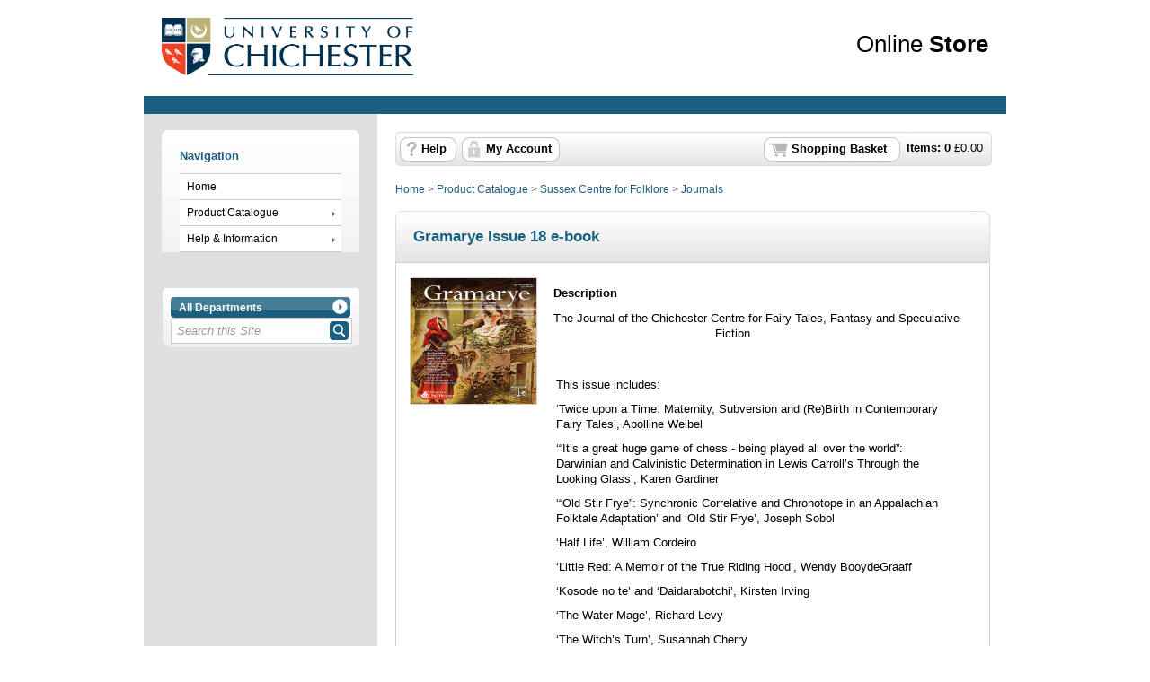

--- FILE ---
content_type: text/html; Charset=utf-8
request_url: https://store.chi.ac.uk/product-catalogue/sussex-centre-for-folklore/journals/gramarye-issue-18-e-book
body_size: 7154
content:
<!doctype html><html><head><meta charset="utf-8" /><title>Gramarye Issue 18 e-book | University of Chichester - Online Store</title><meta name="Title" content="Gramarye Issue 18 e-book | University of Chichester - Online Store" /><meta name="description" content="The Journal of the Chichester Centre for Fairy Tales, Fantasy and Speculative&amp;#160; &amp;#160; &amp;#160; &amp;#160; &amp;#160; &amp;#160; &amp;#160; &amp;#160; &amp;#160; &amp;#160; &amp;#160; &amp;" /><link rel="canonical" href="https://store.chi.ac.uk/product-catalogue/sussex-centre-for-folklore/journals/gramarye-issue-18-e-book" /><meta name="Robots" content="INDEX,FOLLOW" /><meta http-equiv="Content-Type" content="text/html;charset=UTF-8" /><meta http-equiv="X-UA-Compatible" content="IE=Edge" /><meta name="Language" content="English" /><meta name="Author" content="WPM Education - www.wpmeducation.com" /><meta name="Copyright" content="University of Chichester - Online Store" /><link rel="icon" href="//cdn.wpmeducation.com/43454e/images/favicon.ico?F2B8-6A1C-9E4D-3F7A-5B9" type="image/x-icon" /><script type="text/javascript" nonce="3723d9916ac" src="//cdn.wpmeducation.com/43454e/js/core.js?F2B8-6A1C-9E4D-3F7A-5B9" integrity="sha384-M8+g/vlafkVLnPQX44ZyNLa3ODm+NRmLkMqoo1iegQObqLf/sjKYztS4WHDgeF5h" crossorigin="anonymous"></script><script type="text/javascript" nonce="3723d9916ac">window.wpmCompanyId=1</script><script type="text/javascript" nonce="3723d9916ac" src="//cdn.wpmeducation.com/43454e/js/jquery-3.7.1.min.js?F2B8-6A1C-9E4D-3F7A-5B9" integrity="sha384-Ej1xjQ2NfaCtlCyLR6KtreET7SveV6t+uCkaU7OaBL4ZQXPlyKoeligT/yWId+ja" crossorigin="anonymous"></script><script type="text/javascript" nonce="3723d9916ac" src="//cdn.wpmeducation.com/43454e/js/jquery-migrate-1.4.1.min.js?F2B8-6A1C-9E4D-3F7A-5B9" integrity="sha384-cGH4wAhtohyZDfheiUbIUxWQAN9v4H7Cl9OTg79i53TUrsVveGpCeB9szBPlytHa" crossorigin="anonymous"></script><script type="text/javascript" nonce="3723d9916ac" src="//cdn.wpmeducation.com/43454e/js/jquery-ui.min.js?F2B8-6A1C-9E4D-3F7A-5B9" integrity="sha384-oVpH0DXO9nadZxTmPSQo3YwWqfN/Up9aRDHCxLrw8A2LjkFNcM/XILw4KGMaL95z" crossorigin="anonymous"></script><script type="text/javascript" nonce="3723d9916ac" src="//cdn.wpmeducation.com/53544f/includes/js/store_script_min.js?F2B8-6A1C-9E4D-3F7A-5B9" integrity="sha384-RA/5pY89g1on0aaVYKhy0M3Lra05A44qlb3JJtXBgeWMjWlAHCc50zBP1hMtCcuS" crossorigin="anonymous"></script><script type="text/javascript" nonce="3723d9916ac" src="//cdn.wpmeducation.com/43454e/js/purify.min.js?F2B8-6A1C-9E4D-3F7A-5B9" integrity="sha384-jq/V0fCd+umAL4C4ip4NuVR+PTu/lGRbwKxP+EDtXQ2Ume/iAekQwYclMDf9WdM6" crossorigin="anonymous"></script><link rel="stylesheet" href="//cdn.wpmeducation.com/43454e/css/jquery-ui.min.css?F2B8-6A1C-9E4D-3F7A-5B9" /><link rel="stylesheet" href="//cdn.wpmeducation.com/53544f/includes/css/screen.css?F2B8-6A1C-9E4D-3F7A-5B9" /><script nonce="3723d9916ac" src="https://js.hcaptcha.com/1/api.js" async="async" defer="defer"></script><link rel="stylesheet" media="print" href="//cdn.wpmeducation.com/53544f/includes/css/print.css" /><link rel="stylesheet" media="screen" href="//cdn.wpmeducation.com/53544f/includes/css/styles_v1.css" /><link rel="stylesheet" href="//cdn.wpmeducation.com/53544f/6ce6db8eed/CSS_1.css?m=260120161557" /></head><body><div id="wrapper"><div id="header"> <div id="header-inner"> <div id="logo" title="Logo"> <a href="#"><img src="//cdn.wpmeducation.com/53544f/6ce6db8eed/D679-B83A-4BC2-B23A-F7C8.png" alt="University Logo" /> </a> </div> <div id="header_title"> <h1><span style="font-weight:normal">Online</span> Store</h1> </div> <div class="clear"></div> </div> <div id="banner"> </div> </div><div id="content"><div id="err_message_div" style="display:block"></div><table cellpadding="0" cellspacing="0" width="100%"><tr style="vertical-align:top"><td class="subnav"><div id="sidebar"><div class="menu"><h2>Navigation</h2><ul><li><a href="https://store.chi.ac.uk">Home</a></li><li><a class="drop" href="https://store.chi.ac.uk/product-catalogue">Product Catalogue</a><ul><li class="sub"><a class="drop" href="https://store.chi.ac.uk/product-catalogue/academic-registry">Academic Registry</a><ul><li><a href="https://store.chi.ac.uk/product-catalogue/academic-registry/duplicate-certificate">Duplicate Certificate</a></li><li><a href="https://store.chi.ac.uk/product-catalogue/academic-registry/full-academic-transcript">Full Academic transcript</a></li></ul></li><li class="sub"><a class="drop" href="https://store.chi.ac.uk/product-catalogue/admissions">Admissions</a><ul><li><a href="https://store.chi.ac.uk/product-catalogue/admissions/dbs-payments">DBS Payments</a></li></ul></li><li class="sub"><a class="drop" href="https://store.chi.ac.uk/product-catalogue/business-school">Business School</a><ul><li><a href="https://store.chi.ac.uk/product-catalogue/business-school/deposits">Deposits</a></li><li><a href="https://store.chi.ac.uk/product-catalogue/business-school/courses">Courses</a></li></ul></li><li class="sub"><a class="drop" href="https://store.chi.ac.uk/product-catalogue/creative-digital-technologies-engineering-design">Creative Digital Technologies &amp; Engineering &amp; Design</a><ul><li><a href="https://store.chi.ac.uk/product-catalogue/creative-digital-technologies-engineering-design/locker-keys">Locker Keys</a></li><li><a href="https://store.chi.ac.uk/product-catalogue/creative-digital-technologies-engineering-design/post-grad-room-key">Post Grad Room Key</a></li><li><a href="https://store.chi.ac.uk/product-catalogue/creative-digital-technologies-engineering-design/fine-art-shop-vouchers">Fine Art Shop - Vouchers</a></li></ul></li><li class="sub"><a class="drop" href="https://store.chi.ac.uk/product-catalogue/dance">Dance</a><ul><li><a href="https://store.chi.ac.uk/product-catalogue/dance/back-to-it-open-dance-class">'Back To It' Open Dance Class </a></li></ul></li><li class="sub"><a class="drop" href="https://store.chi.ac.uk/product-catalogue/english-and-creative-writing">English and Creative Writing</a><ul><li><a href="https://store.chi.ac.uk/product-catalogue/english-and-creative-writing/gifts">Gifts</a></li><li><a href="https://store.chi.ac.uk/product-catalogue/english-and-creative-writing/books">Books</a></li><li><a href="https://store.chi.ac.uk/product-catalogue/english-and-creative-writing/event-2026">Event 2026</a></li></ul></li><li class="sub"><a class="drop" href="https://store.chi.ac.uk/product-catalogue/graduation">Graduation</a><ul><li><a href="https://store.chi.ac.uk/product-catalogue/graduation/graduation-gifts">Graduation Gifts</a></li></ul></li><li class="sub"><a class="drop" href="https://store.chi.ac.uk/product-catalogue/humanities">Humanities</a><ul><li><a href="https://store.chi.ac.uk/product-catalogue/humanities/history-politics">History &amp; Politics</a></li><li><a href="https://store.chi.ac.uk/product-catalogue/humanities/law">Law</a></li></ul></li><li class="sub"><a class="drop" href="https://store.chi.ac.uk/product-catalogue/institute-of-education-health-social-sciences">Institute of Education, Health &amp; Social Sciences</a><ul><li><a href="https://store.chi.ac.uk/product-catalogue/institute-of-education-health-social-sciences/events">Events</a></li></ul></li><li class="sub"><a class="drop" href="https://store.chi.ac.uk/product-catalogue/institute-of-sport">Institute of Sport</a><ul><li><a href="https://store.chi.ac.uk/product-catalogue/institute-of-sport/events">Events</a></li></ul></li><li class="sub"><a class="drop" href="https://store.chi.ac.uk/product-catalogue/international">International</a><ul><li><a href="https://store.chi.ac.uk/product-catalogue/international/us-federal-aid">US Federal Aid</a></li><li><a href="https://store.chi.ac.uk/product-catalogue/international/applied-language-studies">Applied Language Studies</a></li></ul></li><li class="sub"><a class="drop" href="https://store.chi.ac.uk/product-catalogue/mapdancedance">Mapdance/Dance</a><ul><li><a href="https://store.chi.ac.uk/product-catalogue/mapdancedance/events">Events</a></li></ul></li><li class="sub"><a class="drop" href="https://store.chi.ac.uk/product-catalogue/otter-gallery">Otter Gallery</a><ul><li><a href="https://store.chi.ac.uk/product-catalogue/otter-gallery/publications">Publications</a></li></ul></li><li class="sub"><a class="drop" href="https://store.chi.ac.uk/product-catalogue/otter-memorial-books">Otter Memorial Books</a><ul><li><a href="https://store.chi.ac.uk/product-catalogue/otter-memorial-books/otter-memorial-books">Otter Memorial Books</a></li></ul></li><li class="sub"><a class="drop" href="https://store.chi.ac.uk/product-catalogue/physical-education">Physical Education</a><ul><li><a href="https://store.chi.ac.uk/product-catalogue/physical-education/study-aids">Study Aids</a></li></ul></li><li class="sub"><a class="drop" href="https://store.chi.ac.uk/product-catalogue/psychology-and-counselling">Psychology and Counselling</a><ul><li><a href="https://store.chi.ac.uk/product-catalogue/psychology-and-counselling/events-2026">Events 2026</a></li></ul></li><li class="sub"><a class="drop" href="https://store.chi.ac.uk/product-catalogue/research-employer-engagement-office">Research &amp; Employer Engagement Office</a><ul><li><a href="https://store.chi.ac.uk/product-catalogue/research-employer-engagement-office/consultations">Consultations</a></li><li><a href="https://store.chi.ac.uk/product-catalogue/research-employer-engagement-office/deposits">Deposits</a></li></ul></li><li class="sub"><a class="drop" href="https://store.chi.ac.uk/product-catalogue/sport-performance-and-rehabilitation-unit-spru">Sport Performance and Rehabilitation Unit (SPRU)</a><ul><li><a href="https://store.chi.ac.uk/product-catalogue/sport-performance-and-rehabilitation-unit-spru/support-services">Support Services</a></li><li><a href="https://store.chi.ac.uk/product-catalogue/sport-performance-and-rehabilitation-unit-spru/supervision-fees">Supervision Fees</a></li><li><a href="https://store.chi.ac.uk/product-catalogue/sport-performance-and-rehabilitation-unit-spru/courses">Courses</a></li></ul></li><li class="sub"><a class="drop" href="https://store.chi.ac.uk/product-catalogue/student-support-and-wellbeing">Student Support and Wellbeing</a><ul><li><a href="https://store.chi.ac.uk/product-catalogue/student-support-and-wellbeing/support-fund">Support Fund</a></li><li><a href="https://store.chi.ac.uk/product-catalogue/student-support-and-wellbeing/care-leaver-bursary">Care Leaver Bursary</a></li></ul></li><li class="sub"><a class="drop" href="https://store.chi.ac.uk/product-catalogue/studentpad">Studentpad</a><ul><li><a href="https://store.chi.ac.uk/product-catalogue/studentpad/studentpad">Studentpad</a></li></ul></li><li class="sub"><a class="drop" href="https://store.chi.ac.uk/product-catalogue/sussex-centre-for-folklore">Sussex Centre for Folklore</a><ul><li><a href="https://store.chi.ac.uk/product-catalogue/sussex-centre-for-folklore/journals">Journals</a></li></ul></li><li class="sub"><a class="drop" href="https://store.chi.ac.uk/product-catalogue/the-human-factor">The Human Factor</a><ul><li><a href="https://store.chi.ac.uk/product-catalogue/the-human-factor/courses">Courses</a></li></ul></li><li class="sub"><a class="drop" href="https://store.chi.ac.uk/product-catalogue/theatre">Theatre</a><ul><li><a href="https://store.chi.ac.uk/product-catalogue/theatre/performance-cards">Performance Cards</a></li><li><a href="https://store.chi.ac.uk/product-catalogue/theatre/courses">Courses</a></li><li><a href="https://store.chi.ac.uk/product-catalogue/theatre/merchandise">Merchandise</a></li></ul></li><li class="sub"><a class="drop" href="https://store.chi.ac.uk/product-catalogue/university-of-chichester-conservatoire">University of Chichester Conservatoire</a><ul><li><a href="https://store.chi.ac.uk/product-catalogue/university-of-chichester-conservatoire/one-to-one-additional-lessons">ONE to ONE  Additional Lessons</a></li></ul></li></ul></li><li><a class="drop" href="https://store.chi.ac.uk/help">Help &amp; Information</a><ul><li><a href="https://store.chi.ac.uk/help/contact-details">Contact Details</a></li><li><a href="https://store.chi.ac.uk/help/faqs">FAQs</a></li><li><a href="https://store.chi.ac.uk/help/privacy">Privacy</a></li><li><a href="https://store.chi.ac.uk/help/terms-and-conditions">Terms and Conditions</a></li><li><a href="https://store.chi.ac.uk/help/user-guide">User Guide</a></li></ul></li></ul></div></div><div id="search_container"><form action="//store.chi.ac.uk/search" method="post" id="site-search"><div class="buttonwrapper"><a id="search-department" class="button_1" href="#"><span id="search-department-name">All Departments</span></a></div><div id="search"><a id="storesearch" href="#" title="Search"><img alt="Search Facility" class="btn_search" src="//cdn.wpmeducation.com/53544f/images/buttons/btn_search.png" /></a><label for="search-phrase" class="caption">Site Search facility</label><input type="text" class="search" autocomplete="off" id="search-phrase" name="search-phrase" value="Search this Site" aria-labelledby="storesearch" /><select id="search-department-id" name="search-department-id" size="20"><option value="">All Departments</option><option value="80">Academic Registry</option><option value="33">Admissions</option><option value="48">Business School</option><option value="84">Creative Digital Technologies &amp; Engineering &amp; Design</option><option value="22">Dance</option><option value="21">English and Creative Writing</option><option value="87">Finance</option><option value="34">Graduation</option><option value="96">Humanities</option><option value="31">Institute of Education, Health &amp; Social Sciences</option><option value="77">Institute of Sport</option><option value="29">International</option><option value="54">Mapdance/Dance</option><option value="88">Nursing</option><option value="18">Otter Gallery</option><option value="50">Otter Memorial Books</option><option value="24">Physical Education</option><option value="76">Psychology and Counselling</option><option value="83">Research &amp; Employer Engagement Office</option><option value="51">Sport Performance and Rehabilitation Unit (SPRU)</option><option value="46">Student Support and Wellbeing</option><option value="69">Studentpad</option><option value="39">Sussex Centre for Folklore</option><option value="97">The Human Factor</option><option value="41">Theatre</option><option value="20">University of Chichester Conservatoire</option></select><input type="hidden" name="search-token" value="IDO5UJJKCUUP0MOMEDYA3UUHDBQG3ICN2VVQWEIJKVY5BWAZWQP2GN" /></div></form></div><div id="search-result-container"></div><script type="text/javascript" nonce="3723d9916ac">wpm.init.search();</script></td><td id="content-inner-wrapper" width="100%"><div class="content" id="content-inner"><div id="session-container"><div id="logged-in-container" class="top_nav_message">Hi, you are logged in as <span class="client_text_colour"><strong id="you-are-logged-in-as"></strong></span>, if you are not <span id="if-you-are-not"></span>, please <a href="https://store.chi.ac.uk/myaccount/logout">click here</a></div><div id="logged-in-container-guest" class="top_nav_message">You are shopping as <span class="client_text_colour"><strong id="you-are-shopping-as"></strong></span>, if this is not your email, please <a href="https://store.chi.ac.uk/myaccount/logout">click here</a></div><div id="basket"><ul><li id="basket-item-total" class="item"><strong>Items: <span id="basket-item-count">0</span></strong> &#xa3;<span id="basket-total-amount">0.00</span></li><li class="s_basket"><a href="https://store.chi.ac.uk/basket" class="basket">Shopping Basket</a></li><li class="right">&#160;</li><li class="basket_help"><a href="https://store.chi.ac.uk/help">Help</a></li><li class="basket_account"><a href="https://store.chi.ac.uk/myaccount">My Account</a></li></ul></div><div class="clear"></div></div><div id="breadcrumb"><a href="/">Home</a>&#160;&gt;&#160;<a href="https://store.chi.ac.uk/product-catalogue">Product Catalogue</a>&#160;&gt;&#160;<a href="https://store.chi.ac.uk/product-catalogue/sussex-centre-for-folklore">Sussex Centre for Folklore</a>&#160;&gt;&#160;<a href="https://store.chi.ac.uk/product-catalogue/sussex-centre-for-folklore/journals">Journals</a></div><div class="rounded"><div class="cat_header"><div class="header_inner cat_header_wide"><h2>Gramarye Issue 18 e-book</h2><div class="clear"></div></div><div class="clear"></div></div><div class="clear"></div><div class="rounded_inner_product"><div class="prod_l"><img src="//cdn.wpmeducation.com/53544f/6ce6db8eed/93BE-41DD-4B2E-82BA-449C.jpg" alt="Gramarye Issue 18 e-book" style="height:140px;width:140px;" /></div><div class="prod_r"><div class="desc"><h4 class="clear">Description</h4><div><p>The Journal of the Chichester Centre for Fairy Tales, Fantasy and Speculative&#160; &#160; &#160; &#160; &#160; &#160; &#160; &#160; &#160; &#160; &#160; &#160; &#160; &#160; &#160; &#160; &#160; &#160; &#160; &#160; &#160; &#160; &#160; &#160; &#160;Fiction</p> <p>&#160;</p> <table> <tbody> <tr> <td width="425"> <p>This issue includes:</p> <p>&#8216;Twice upon a Time: Maternity, Subversion and (Re)Birth in Contemporary Fairy Tales&#8217;, Apolline Weibel</p> <p>&#8216;&#8220;It&#8217;s a great huge game of chess - being played all over the world&#8221;: Darwinian and Calvinistic Determination in Lewis Carroll&#8217;s Through the Looking Glass&#8217;, Karen Gardiner</p> <p>&#8216;&#8220;Old Stir Frye&#8221;: Synchronic Correlative and Chronotope in an Appalachian Folktale Adaptation&#8217; and &#8216;Old Stir Frye&#8217;, Joseph Sobol</p> <p>&#8216;Half Life&#8217;, William Cordeiro</p> <p>&#8216;Little Red: A Memoir of the True Riding Hood&#8217;, Wendy BooydeGraaff</p> <p>&#8216;Kosode no te&#8217; and &#8216;Daidarabotchi&#8217;, Kirsten Irving</p> <p>&#8216;The Water Mage&#8217;, Richard Levy</p> <p>&#8216;The Witch&#8217;s Turn&#8217;, Susannah Cherry</p> <p>&#8216;Werewolf Studies&#8217;, Willem de Bl&#233;court</p> <p>A review of <em>Re-Orienting the Fairy Tales: Contemporary Adaptations Across Cultures</em>, Joanna Gilar</p> <p>A review of <em>The Fairest of Them All: Snow White and 21 Tales of Mothers and Daughters</em>, Apolline Weibel</p> <p>A review of <em>George R. R. Martin and the Fantasy Form</em>, Paul Quinn</p> </td> </tr> </tbody> </table> <p>&#160;</p></div></div></div><div class="clear"></div><div class="spacer"></div><hr class="client_text_colour" /><div class="spacer"></div><div class="prod_l" style="height:140px;width:140px"></div><div class="prod_r"><h4>Gramarye 18 E Book</h4><form method="post" id="container-d625b4c4aba6bd7a2ff676b5570f46c8" action="https://store.chi.ac.uk/basket"><p>&#xa3;5.00</p><div class="purchase_control"><div class="qty"><img alt="Decrease quantity" src="//cdn.wpmeducation.com/53544f/images/buttons/btn_minus.gif" data-action="decrease-quantity" data-target="quantity-d625b4c4aba6bd7a2ff676b5570f46c8" /><input id="quantity-d625b4c4aba6bd7a2ff676b5570f46c8" name="product-quantity" type="text" value="1" maxlength="3" /><img alt="Increase  quantity" src="//cdn.wpmeducation.com/53544f/images/buttons/btn_plus.gif" data-action="increase-quantity" data-target="quantity-d625b4c4aba6bd7a2ff676b5570f46c8" /></div><div><div class="buttonwrapper"><a class="button_1" data-purchase-value="Add to Basket" data-no-purchase-value="Out Of Stock" style="text-decoration:none;" data-action="basket-add-product" href="" data-product="d625b4c4aba6bd7a2ff676b5570f46c8"><span>Add to Basket</span></a></div></div></div><div class="clear"></div></form><div class="desc"><div class="clear"></div></div></div><div class="clear"></div><div class="spacer"></div><div class="cat_b"></div></div><div class="clear"></div></div><div class="spacer"></div><!--expires14/03/2034 00:00:00--><div class="rounded"><div class="cat_t"></div><div class="rounded_inner2"><h2>Recently Added</h2><ul class="prod_dept"><li><dl><dt><a href="https://store.chi.ac.uk/product-catalogue/sussex-centre-for-folklore/journals/gramarye-22-e-book"><img alt="Gramarye 22 e-book" src="//cdn.wpmeducation.com/53544f/6ce6db8eed/EF18-F399-48E1-BCAE-C6E8.jpg" style="height:140px;width:140px;" /></a><a class="prod_name" href="https://store.chi.ac.uk/product-catalogue/sussex-centre-for-folklore/journals/gramarye-22-e-book">Gramarye 22 e-book</a></dt><dd class="price">&#xa3;6.50</dd></dl></li><li><dl><dt><a href="https://store.chi.ac.uk/product-catalogue/sussex-centre-for-folklore/journals/gramarye-issue-3-e-book"><img alt="3" src="//cdn.wpmeducation.com/53544f/6ce6db8eed/1CE0-F92A-E1CC-E4B6-3308.jpg" style="height:140px;width:140px;" /></a><a class="prod_name" href="https://store.chi.ac.uk/product-catalogue/sussex-centre-for-folklore/journals/gramarye-issue-3-e-book">Gramarye Issue   3 e-book</a></dt><dd class="price">&#xa3;5.00</dd></dl></li><li><dl><dt><a href="https://store.chi.ac.uk/product-catalogue/sussex-centre-for-folklore/journals/gramarye-issue-1"><img alt="gramarye" src="//cdn.wpmeducation.com/53544f/6ce6db8eed/BD01-9A3A-82DC-85C6-2217.jpg" style="height:140px;width:140px;" /></a><a class="prod_name" href="https://store.chi.ac.uk/product-catalogue/sussex-centre-for-folklore/journals/gramarye-issue-1">Gramarye Issue  1</a></dt><dd class="price"></dd></dl></li><li><dl><dt><a href="https://store.chi.ac.uk/product-catalogue/sussex-centre-for-folklore/journals/gramarye-issue-2"><img alt="gramarye 2" src="//cdn.wpmeducation.com/53544f/6ce6db8eed/9B3A-8873-7005-730F-1924.jpg" style="height:140px;width:140px;" /></a><a class="prod_name" href="https://store.chi.ac.uk/product-catalogue/sussex-centre-for-folklore/journals/gramarye-issue-2">Gramarye Issue  2</a></dt><dd class="price"></dd></dl></li></ul><div class="clear"></div><div class="cat_b"></div></div></div><script type="text/javascript" nonce="3723d9916ac">window.wpm.products={"58fe2e069c450d7196e2caf4c9213c44":"Gramarye Issue 5 +Collect from the univeristy","3af9ea92e177b392814f190ea240d03e":"Gramarye Issue 5 +EU Postage","101cbfaae5d40e48e9cb83c239b1cd80":"Gramarye Issue 5 +Postage Worldwide","0bf26e4c50156bf2d8ec2990581eb28c":"Gramarye Issue 5 +UK postage","4907cd0854432a63ed63d51276de7bdb":"Gramarye Issue 4  Worldwide","c28b2b0ce5f583fba526d419f3ca780b":"Gramarye Issue 4 Collection from the University","2dfb39aac59e647b814fd34cb32a54bb":"Gramarye Issue 4 European","8ee7a43177a16df7aa076b2a112b8710":"Gramarye Issue 4 UK","7df5cf4e0925754cbe90a9949ab9aa68":"Gramarye Issue   3 e-book","7f1ba811137aca6e554edd1ce8dd251c":"Gramarye 2 + Collection from University","f47addec07e164335efb999d9740a842":"Gramarye 2 + Postage to European Address","0879750c776e5e165d96100e51523ad3":"Gramarye 2 + Postage to UK Address","5001a397dfd0a0b27799549ce5299002":"Gramarye 2 + Postage Worldwide","340708f3c14270049f66fe7c5404d983":"Gramarye + Postage to European Address","49462ba5a86d1377326233ce559015c1":"Gramarye + Postage to UK  Address","87a5d53abd5fdf1baf703a2d064839cd":"Gramarye + Postage Worldwide","13202a8df4859d364cc72bf99b4ded50":"Gramarye collect from University","5da9cbedff6f8ca63e59e22c63d73a22":"Gramarye 16 Collect from the University","8ebbc3c6d3653c9717947277cc67012f":"Gramarye 16 European Address","79a65da87492340175d7418c2e18300a":"Gramarye 16 UK  Address","aac6bfddb6967b3869c06565c33ad3d8":"Gramarye 16 Worldwide","e618777d13c04c897269377b403582d2":"Gramarye 17 Collection from University of Chichester","cf7eaf2268a90cc467c0093d544d5f41":"Gramarye 17 European Address","bac492e194ab2dc11093d6bfb8f1b60b":"Gramarye 17 UK Address","a716876796d6583f17865768b607278f":"Gramarye 17 Worldwide Address","d7e07b8f7c2677f67f3efcc9efc5fa1d":"Gramarye 16 pdf","03fcf7acd820ec803fd3ff84c6e93684":"Gramarye 11 ebook","8beaab61ffb174e00d8663e0dec0d277":"Gramarye Issue 12 e-book","2feb5184dfed24e40e86a3da4d942547":"Gramarye 13 e-book","acf5105996fef8c9efdd7d1817e08d27":"Gramarye Issue 6 ebook","1604a2b19619aebd581647c8fce66884":"Gramarye 7 e book","1b1655b214c116db446de543c89082fd":"Gramarye Issue 8 ebook","dd2e0681674a7e43f420969e4488eabd":"Gramarye 9 e-book","7b8758f7da816de2d8820dba2a88a45f":"Gramarye 15 e-book","d78790b06d55b4e1b56f879864e75e06":"Gramarye 17 e- book","d625b4c4aba6bd7a2ff676b5570f46c8":"Gramarye 18 E Book","04a2707d57f0c8d4079bab190aed351a":"Gramarye 17 pdf","704182a472472cdf12620ce77bb3089b":"Gramarye 14 e-book","d8d162b3ccf72a6a19f0b2492a6fa033":"Gramarye Issue 20 Collect","f311d637134405080c14fc59ab638e4e":"Gramarye Issue 20 EU Postage","092134807b5cb16558f681450d330803":"Gramarye Issue 20 Rest of the World Postage","03be3c1a879b84ab2f08cca516b11915":"Gramarye Issue 20 UK Postage","e3d3abd15f250180bb4f52aa442b4e02":"Gramarye Issue 21 Collect","67485fa0ba42e3f559efbea1929573d7":"Gramarye Issue 21 UK Postage","a3e0eb391be2851fe2f5ef92132f81c9":"Gramarye Issue 21 EU Postage","e27f97ecd68b0b7588282f283024067f":"Gramarye Issue 21 Rest of the World Postage","9d86e330b658658f58ebc5e4876160bf":"Gramarye Issue 19 E-book","64c58dfcbdfedaf5237e0f3b6332d333":"Gramarye 10 PDF or .mobi ebook","e68f61c8d99b0426206306e93d92ed17":"2 Year Subscripton to Gramarye - Collection from University","0e2c285b80491aa9ba41bfdde2ac1529":"2 Year Subcription ebook (kindle or pdf)","8cc186df96586d565a28f5e828ff5c14":"Gramarye 23 - Collect from University","24a1b2a2f907d60a23fe63f2859c2037":"Gramarye 23 - EU Postage","09bcab741bb87a4515083d61c835b682":"Gramarye 23 - UK Postage","04378ce28c8bbb22d0098f9a7157d399":"Gramarye 23 - Worldwide Postage","53590bcf3cf88c51c4b363508f96f1d6":"2 Year Subscription to Gramarye - UK","fcc33b401393b54234b7e32cb7e47850":"2 Year Subscription to Gramarye - Europe","ad7d4c299f413fd20d247566562f648e":"2 Year Subscription to Gramarye - Worldwide","5bab61cd402a0a9c27ff32c9d0e47994":"Gramarye 22 e-book","b6795e9c0bbcde4c9c803ff8955b4ec1":"Gramarye 24 -  EU Postage","b184c9aa660c70f664ea6862162c2aaa":"Gramarye 24 -  UK Postage*","21b94316977794d945b442b7d8c3303a":"Gramarye 24 -  Worldwide Postage*","6678bb847f39ddb9ab7b799f7428285d":"Gramarye 24 - collect from the  University","70d428d30a7c735e853e58442e40ff02":"Gramarye 25 - Collect from University","c81067fd5a35cbb99a5f9a8e22898eba":"Gramarye 25 - UK Postage","4fbd5f0866eb9cec3274b0f50911b052":"Gramarye 25 - Worldwide Postage","e7ee0d62db39f3bbcdd04d12c37c251d":"Gramarye 25 - EU Postage","7f0d80092877c58d379b1d11cc7b1500":"Gramarye 26 -  UK Postage","b35cbf9b6d219ffdb32c2805309db16b":"Gramarye 26 - Collect from University","6aa86807cb3668257927cc6f10411f0b":"Gramarye 26 - EU Postage","edfcdaff33f61dac32b2475fe665cea6":"Gramarye 26 - Worldwide Postage","694a96000333aaf5e8cd6149dbc75419":"Gramarye 27 Collect from University","6dc486b9b0cc3a04cab14a03d4be2fe4":"Pre-order Gramarye 27 - UK Postage","6cbb1bb93ffdba089b320bf2608da717":"Pre-order Gramarye 27 - EU Postage","4eb4b4532a0f998466db27b3a27d1518":"Pre-order Gramarye 27 - Worldwide Postage"};</script></div></td></tr></table></div><div id="footer"> <div id="footer-inner"> <div class="right"> </div> <div class="left"> University of Chichester, College Lane, Chichester, West Sussex PO19 6PE <br> Telephone +44 (0)1243 816000 </div> </div> <div class="clear"></div> </div></div><script type="text/javascript" nonce="3723d9916ac" src="//cdn.wpmeducation.com/53544f/includes/js/session.js?F2B8-6A1C-9E4D-3F7A-5B9" integrity="sha384-jtuiof1uJCvDWfr2iBkYP1Vjb2JwAl1iG4uBiRB3xerfDdeMtXgSon1MqxtmC58q" crossorigin="anonymous"></script><script type="text/javascript" nonce="3723d9916ac">window.wpm.store.init.browse()</script><div id="basket-response"><div class="modal_top">&#160;</div><div class="modal_middle"><div id="basket-response-header" class="modal_message"></div><div class="clear"></div><div class="modal_buttons"><span id="basket-response-message"></span><div class="clear"></div><div id="proceed-to-basket-wrap" class="buttonwrapper"><a id="proceed-to-basket" class="button_green" href="https://store.chi.ac.uk/basket"><span>Proceed to Basket</span></a></div></div><div class="clear"></div><div class="spacer"></div></div><div class="modal_bottom">&#160;</div></div><script defer src="https://static.cloudflareinsights.com/beacon.min.js/vcd15cbe7772f49c399c6a5babf22c1241717689176015" integrity="sha512-ZpsOmlRQV6y907TI0dKBHq9Md29nnaEIPlkf84rnaERnq6zvWvPUqr2ft8M1aS28oN72PdrCzSjY4U6VaAw1EQ==" nonce="3723d9916ac" data-cf-beacon='{"rayId":"9c18cce7e95b3f27","version":"2025.9.1","serverTiming":{"name":{"cfExtPri":true,"cfEdge":true,"cfOrigin":true,"cfL4":true,"cfSpeedBrain":true,"cfCacheStatus":true}},"token":"7bcd056c9e144d2bab2a08de59c25649","b":1}' crossorigin="anonymous"></script>
</body></html>

--- FILE ---
content_type: text/html; charset=utf-8; Charset=utf-8
request_url: https://store.chi.ac.uk/1/shopper/session.json
body_size: -261
content:
{"status":"success","data":{"expires":1769019964,"basket":{"totalAmount":0.00,"itemCount":0},"myAccount":{"loggedIn":false,"firstName":"","emailAddress":"","bGuest":false}}}

--- FILE ---
content_type: text/css
request_url: https://cdn.wpmeducation.com/53544f/6ce6db8eed/CSS_1.css?m=260120161557
body_size: 144
content:
body { font-family: Arial, Helvetica, sans-serif; font-size: 0.8em; background: url("//cdn.wpmeducation.com/53544f/6ce6db8eed/3AD5-271F-1FA1-13AB-1518") 0px 0px no-repeat fixed rgb(255, 255, 255); } h1 { color: rgb(0, 0, 0); } .content h2, .content h3, a, #sidebar h2, .prod_dept dt, .client_text_colour { color: rgb(27, 95, 126); } #wrapper { background-color: rgb(255, 255, 255); border-bottom: 10px solid rgb(255, 255, 255); border-left: 10px solid rgb(255, 255, 255); border-right: 10px solid rgb(255, 255, 255); } #banner { background-color: rgb(27, 95, 126); } #footer { color: rgb(255, 255, 255); } #footer { background-attachment: scroll; background-color: rgb(27, 95, 126); background-position: left bottom; background-repeat: repeat-x; } td.subnav { background-color: rgb(224, 224, 224); } a.button_1, img.btn_search, #sidebar li a:hover { background-color: rgb(27, 95, 126); } .sub a { background-color: rgb(239, 244, 248); } #header-inner img { width: 280px; } a.button_1, img.btn_search, #sidebar li a:hover { background-color: rgb(27, 95, 126); } a.button_1, img.btn_search, #sidebar li a:hover, * html .menu a:hover, .menu :hover > a, .menu :hover > a.drop:hover { background-color: rgb(27, 95, 126); }

--- FILE ---
content_type: application/javascript
request_url: https://cdn.wpmeducation.com/43454e/js/core.js?F2B8-6A1C-9E4D-3F7A-5B9
body_size: 10970
content:
/*
* http://spin.js.org/#v2.3.2
* WPME-1211: Reference to document amended to window.top.document to allow for framing
*/
!function (a, b) { "object" == typeof module && module.exports ? module.exports = b() : "function" == typeof define && define.amd ? define(b) : a.Spinner = b() }(this, function () { "use strict"; function a(a, b) { var c, d = window.top.document.createElement(a || "div"); for (c in b) d[c] = b[c]; return d } function b(a) { for (var b = 1, c = arguments.length; c > b; b++) a.appendChild(arguments[b]); return a } function c(a, b, c, d) { var e = ["opacity", b, ~~(100 * a), c, d].join("-"), f = .01 + c / d * 100, g = Math.max(1 - (1 - a) / b * (100 - f), a), h = j.substring(0, j.indexOf("Animation")).toLowerCase(), i = h && "-" + h + "-" || ""; return m[e] || (k.insertRule("@" + i + "keyframes " + e + "{0%{opacity:" + g + "}" + f + "%{opacity:" + a + "}" + (f + .01) + "%{opacity:1}" + (f + b) % 100 + "%{opacity:" + a + "}100%{opacity:" + g + "}}", k.cssRules.length), m[e] = 1), e } function d(a, b) { var c, d, e = a.style; if (b = b.charAt(0).toUpperCase() + b.slice(1), void 0 !== e[b]) return b; for (d = 0; d < l.length; d++) if (c = l[d] + b, void 0 !== e[c]) return c } function e(a, b) { for (var c in b) a.style[d(a, c) || c] = b[c]; return a } function f(a) { for (var b = 1; b < arguments.length; b++) { var c = arguments[b]; for (var d in c) void 0 === a[d] && (a[d] = c[d]) } return a } function g(a, b) { return "string" == typeof a ? a : a[b % a.length] } function h(a) { this.opts = f(a || {}, h.defaults, n) } function i() { function c(b, c) { return a("<" + b + ' xmlns="urn:schemas-microsoft.com:vml" class="spin-vml">', c) } k.addRule(".spin-vml", "behavior:url(#default#VML)"), h.prototype.lines = function (a, d) { function f() { return e(c("group", { coordsize: k + " " + k, coordorigin: -j + " " + -j }), { width: k, height: k }) } function h(a, h, i) { b(m, b(e(f(), { rotation: 360 / d.lines * a + "deg", left: ~~h }), b(e(c("roundrect", { arcsize: d.corners }), { width: j, height: d.scale * d.width, left: d.scale * d.radius, top: -d.scale * d.width >> 1, filter: i }), c("fill", { color: g(d.color, a), opacity: d.opacity }), c("stroke", { opacity: 0 })))) } var i, j = d.scale * (d.length + d.width), k = 2 * d.scale * j, l = -(d.width + d.length) * d.scale * 2 + "px", m = e(f(), { position: "absolute", top: l, left: l }); if (d.shadow) for (i = 1; i <= d.lines; i++) h(i, -2, "progid:DXImageTransform.Microsoft.Blur(pixelradius=2,makeshadow=1,shadowopacity=.3)"); for (i = 1; i <= d.lines; i++) h(i); return b(a, m) }, h.prototype.opacity = function (a, b, c, d) { var e = a.firstChild; d = d.shadow && d.lines || 0, e && b + d < e.childNodes.length && (e = e.childNodes[b + d], e = e && e.firstChild, e = e && e.firstChild, e && (e.opacity = c)) } } var j, k, l = ["webkit", "Moz", "ms", "O"], m = {}, n = { lines: 12, length: 7, width: 5, radius: 10, scale: 1, corners: 1, color: "#000", opacity: .25, rotate: 0, direction: 1, speed: 1, trail: 100, fps: 20, zIndex: 2e9, className: "spinner", top: "50%", left: "50%", shadow: !1, hwaccel: !1, position: "absolute" }; if (h.defaults = {}, f(h.prototype, { spin: function (b) { this.stop(); var c = this, d = c.opts, f = c.el = a(null, { className: d.className }); if (e(f, { position: d.position, width: 0, zIndex: d.zIndex, left: d.left, top: d.top }), b && b.insertBefore(f, b.firstChild || null), f.setAttribute("role", "progressbar"), c.lines(f, c.opts), !j) { var g, h = 0, i = (d.lines - 1) * (1 - d.direction) / 2, k = d.fps, l = k / d.speed, m = (1 - d.opacity) / (l * d.trail / 100), n = l / d.lines; !function o() { h++; for (var a = 0; a < d.lines; a++) g = Math.max(1 - (h + (d.lines - a) * n) % l * m, d.opacity), c.opacity(f, a * d.direction + i, g, d); c.timeout = c.el && setTimeout(o, ~~(1e3 / k)) }() } return c }, stop: function () { var a = this.el; return a && (clearTimeout(this.timeout), a.parentNode && a.parentNode.removeChild(a), this.el = void 0), this }, lines: function (d, f) { function h(b, c) { return e(a(), { position: "absolute", width: f.scale * (f.length + f.width) + "px", height: f.scale * f.width + "px", background: b, boxShadow: c, transformOrigin: "left", transform: "rotate(" + ~~(360 / f.lines * k + f.rotate) + "deg) translate(" + f.scale * f.radius + "px,0)", borderRadius: (f.corners * f.scale * f.width >> 1) + "px" }) } for (var i, k = 0, l = (f.lines - 1) * (1 - f.direction) / 2; k < f.lines; k++) i = e(a(), { position: "absolute", top: 1 + ~(f.scale * f.width / 2) + "px", transform: f.hwaccel ? "translate3d(0,0,0)" : "", opacity: f.opacity, animation: j && c(f.opacity, f.trail, l + k * f.direction, f.lines) + " " + 1 / f.speed + "s linear infinite" }), f.shadow && b(i, e(h("#000", "0 0 4px #000"), { top: "2px" })), b(d, b(i, h(g(f.color, k), "0 0 1px rgba(0,0,0,.1)"))); return d }, opacity: function (a, b, c) { b < a.childNodes.length && (a.childNodes[b].style.opacity = c) } }), "undefined" != typeof window.top.document) { k = function () { var c = a("style", { type: "text/css" }); return b(window.top.document.getElementsByTagName("head")[0], c), c.sheet || c.styleSheet }(); var o = e(a("group"), { behavior: "url(#default#VML)" }); !d(o, "transform") && o.adj ? i() : j = d(o, "animation") } return h });

/*
* PLOYFILLS
*/

// https://developer.mozilla.org/en-US/docs/Web/JavaScript/Reference/Global_Objects/Array/from
if(Array.from===undefined){Array.from=(function(){var toStr=Object.prototype.toString;var isCallable=function(fn){return typeof fn==='function'||toStr.call(fn)==='[object Function]';};var toInteger=function(value){var number=Number(value);if(isNaN(number)){return 0;}
if(number===0||!isFinite(number)){return number;}
return(number>0?1:-1)*Math.floor(Math.abs(number));};var maxSafeInteger=Math.pow(2,53)-1;var toLength=function(value){var len=toInteger(value);return Math.min(Math.max(len,0),maxSafeInteger);};return function from(arrayLike){var C=this;var items=Object(arrayLike);if(arrayLike==null){throw new TypeError('Array.from requires an array-like object - not null or undefined');}
var mapFn=arguments.length>1?arguments[1]:void undefined;var T;if(typeof mapFn!=='undefined'){if(!isCallable(mapFn)){throw new TypeError('Array.from: when provided, the second argument must be a function');}
if(arguments.length>2){T=arguments[2];}}
var len=toLength(items.length);var A=isCallable(C)?Object(new C(len)):new Array(len);var k=0;var kValue;while(k<len){kValue=items[k];if(mapFn){A[k]=typeof T==='undefined'?mapFn(kValue,k):mapFn.call(T,kValue,k);}else{A[k]=kValue;}
k+=1;}
A.length=len;return A;};}());}

/* Array.prototype.every */
if(!Array.prototype.every){Array.prototype.every=function(callbackfn,thisArg){'use strict';var T,k;if(this==null){throw new TypeError('this is null or not defined');}
var O=Object(this);var len=O.length>>>0;if(typeof callbackfn!=='function'){throw new TypeError();}
if(arguments.length>1){T=thisArg;}
k=0;while(k<len){var kValue;if(k in O){kValue=O[k];var testResult=callbackfn.call(T,kValue,k,O);if(!testResult){return false;}}
k++;}
return true;};}

// https://developer.mozilla.org/en-US/docs/Web/JavaScript/Reference/Global_Objects/Array/filter
if(Array.prototype.filter===undefined){Array.prototype.filter=function(func,thisArg){"use strict";if(!((typeof func==='Function'||typeof func==='function')&&this)){throw new TypeError();}
var len=this.length>>>0,res=new Array(len),t=this,c=0,i=-1;if(thisArg===undefined){while(++i!==len){if(i in this){if(func(t[i],i,t)){res[c++]=t[i];}}}}else{while(++i!==len){if(i in this){if(func.call(thisArg,t[i],i,t)){res[c++]=t[i];}}}}
res.length=c;return res;};}

/* Array.prototype.forEach */
if(!Array.prototype.forEach){Array.prototype.forEach=function(callback,thisArg){var T,k;if(this==null){throw new TypeError(' this is null or not defined');}
var O=Object(this);var len=O.length>>>0;if(typeof callback!=="function"){throw new TypeError(callback+' is not a function');}
if(arguments.length>1){T=thisArg;}
k=0;while(k<len){var kValue;if(k in O){kValue=O[k];callback.call(T,kValue,k,O);}
k++;}};}

/* Array.prototype.reduce */
if(!Array.prototype.reduce){Array.prototype.reduce=function(callback){if(this===null){throw new TypeError('Array.prototype.reduce called on null or undefined');}
if(typeof callback!=='function'){throw new TypeError(callback+' is not a function');}
var o=Object(this);var len=o.length>>>0;var k=0;var value;if(arguments.length==2){value=arguments[1];}else{while(k<len&&!(k in o)){k++;}
if(k>=len){throw new TypeError('Reduce of empty array with no initial value');}
value=o[k++];}
while(k<len){if(k in o){value=callback(value,o[k],k,o);}
k++;}
return value;};}

/* Array.prototype.some */
if(!Array.prototype.some){Array.prototype.some=function(fun){'use strict';if(this==null){throw new TypeError('Array.prototype.some called on null or undefined');}
if(typeof fun!=='function'){throw new TypeError();}
var t=Object(this);var len=t.length>>>0;var thisArg=arguments.length>=2?arguments[1]:void 0;for(var i=0;i<len;i++){if(i in t&&fun.call(thisArg,t[i],i,t)){return true;}}
return false;};}

/* Date.now */
if(!Date.now){Date.now=function now(){return new Date().getTime();};}

/* Object.defineProperty */
if (!(function () {
"use strict"; var object = {}; try { Object.defineProperty(object, "definePropertySupported", { value: true, writable: false }); } catch (ignore) { }
return !!object.definePropertySupported;
}())) { Object.defineProperty = function (object, property, descriptor) { "use strict"; object[property] = descriptor.value; return object; }; }

/* Object.keys */
if(!Object.keys){Object.keys=(function(){"use strict";var hasOwnProperty=Object.prototype.hasOwnProperty,hasDontEnumBug=!({toString:null}).propertyIsEnumerable('toString'),dontEnums=['toString','toLocaleString','valueOf','hasOwnProperty','isPrototypeOf','propertyIsEnumerable','constructor'],dontEnumsLength=dontEnums.length;return function(obj){if(typeof obj!=='object'&&(typeof obj!=='function'||obj===null)){throw new TypeError('Object.keys called on non-object');}
var result=[],prop,i;for(prop in obj){if(hasOwnProperty.call(obj,prop)){result.push(prop);}}
if(hasDontEnumBug){for(i=0;i<dontEnumsLength;i++){if(hasOwnProperty.call(obj,dontEnums[i])){result.push(dontEnums[i]);}}}
return result;};}());}

/* String.prototype.trim */
if(!String.prototype.trim){String.prototype.trim=function(){return this.replace(/^[\s\uFEFF\xA0]+|[\s\uFEFF\xA0]+$/g,'');};}

/* window.atob / window.btoa */
// https://github.com/davidchambers/Base64.js/blob/master/base64.js
(function(wdw){"use strict";if(wdw.atob){try{wdw.atob(" ");}catch(e){wdw.atob=(function(atob){var func=function(string){return atob(String(string).replace(/[\t\n\f\r ]+/g,""));};func.original=atob;return func;})(wdw.atob);}}else{var b64="ABCDEFGHIJKLMNOPQRSTUVWXYZabcdefghijklmnopqrstuvwxyz0123456789+/=",b64re=/^(?:[A-Za-z\d+\/]{4})*?(?:[A-Za-z\d+\/]{2}(?:==)?|[A-Za-z\d+\/]{3}=?)?$/;wdw.btoa=function(string){string=String(string);var bitmap,a,b,c,result="",i=0,rest=string.length%3;for(;i<string.length;){if((a=string.charCodeAt(i++))>255||(b=string.charCodeAt(i++))>255||(c=string.charCodeAt(i++))>255)
throw new TypeError("Failed to execute 'btoa' on 'Window': The string to be encoded contains characters outside of the Latin1 range.");bitmap=(a<<16)|(b<<8)|c;result+=b64.charAt(bitmap>>18&63)+b64.charAt(bitmap>>12&63)
+b64.charAt(bitmap>>6&63)+b64.charAt(bitmap&63);}
return rest?result.slice(0,rest-3)+"===".substring(rest):result;};wdw.atob=function(string){string=String(string).replace(/[\t\n\f\r ]+/g,"");if(!b64re.test(string))
throw new TypeError("Failed to execute 'atob' on 'Window': The string to be decoded is not correctly encoded.");string+="==".slice(2-(string.length&3));var bitmap,result="",r1,r2,i=0;for(;i<string.length;){bitmap=b64.indexOf(string.charAt(i++))<<18|b64.indexOf(string.charAt(i++))<<12|(r1=b64.indexOf(string.charAt(i++)))<<6|(r2=b64.indexOf(string.charAt(i++)));result+=r1===64?String.fromCharCode(bitmap>>16&255):r2===64?String.fromCharCode(bitmap>>16&255,bitmap>>8&255):String.fromCharCode(bitmap>>16&255,bitmap>>8&255,bitmap&255);}
return result;};}}(window));

/* WPM Object initialise */
if (window.wpm === undefined) {
    Object.defineProperty(window, "wpm", {
        enumerable: true,
        value: {}
    });
}

Object.defineProperty(window.wpm, "onDOMReady", {
    enumerable: true,
    value: function _DOMReady(callback) {
        "use strict";
        if (!window.document.body) {
            window.setTimeout(function () {
                _DOMReady(callback);
            }, 12);
            return;
        }
        callback(window.wpm);

    },
    configurable: true
});

Object.defineProperty(window.wpm, "eventListener", {
    enumerable: true,
    value: function (target, type, listener) {
        "use strict";
        if (typeof window.document.addEventListener === "function") {
            target.addEventListener(type, listener);
        } else {
            target.attachEvent("on" + type, listener);
        }
    },
    configurable: true
});

Object.defineProperty(window.wpm, "forEach", {
    enumerable: true,
    value: function (iterable, callback) {
        "use strict";
        (function _forEach(i) {
            var item = iterable[i];
            if (item) {
                callback(item);
                _forEach(i + 1);
            }
        }(0));
    },
    configurable: true
});

(function /*defineHookSubmitEvent*/(wpm) {
    "use strict";

    var parameterArray = function _parameterArray(params, args, i) {
        return args[i] === undefined
            ? params
            : _parameterArray(params.concat(args[i]), args, i + 1);
    };

    var hookList = [];

    var globalHandler = function (form, listener) {
        return function () {
            var parameters = parameterArray([], arguments, 0);
            var validateHook = function (hook) {
                return hook[0] !== form ||
                    hook[1].apply(form, parameters.concat(form));
            };

            return hookList
                .every(validateHook) && listener !== undefined
                    ? listener.apply(form, parameters)
                    : false;
        };
    };

    var registerForm = function (form) {
        var onsubmit = form.onsubmit;
        if (typeof onsubmit === "function") {
            form.onsubmit = globalHandler(form, onsubmit);
        } else {
            wpm.eventListener(form, "submit", globalHandler(form));
        }

        var submit = form.submit;
        form.submit = globalHandler(form, submit);
    };

    var formRegistered = function (form) {
        return function (hook) {
            return hook[0] === form;
        };
    };

    var callbackRegistered = function (form, callback) {
        return function (hook) {
            return hook[0] === form && hook[1] === callback;
        };
    };

    var hookSubmitEvent = function (form, callback) {
        if (!hookList.some(formRegistered(form))) {
            registerForm(form);
        }

        if (!hookList.some(callbackRegistered(form, callback))) {
            hookList.push([form, callback]);
        }
    };

    Object.defineProperty(
        wpm,
        "hookSubmitEvent",
        {
            enumerable: true,
            value: hookSubmitEvent,
            configurable:true
        }
    );
}(window.wpm));

window.wpm.onDOMReady(function /*initialiseNPCHooks*/(wpm) {
    "use strict";

    var elementList = function _list(elemList, domCollection, i) {
        var elem = domCollection[i];

        if (!elem) {
            return elemList;
        }

        var listNext = elem.type === "file"
            ? elemList
            : elemList.concat(elem);

        return _list(listNext, domCollection, i + 1);
    };

    var tags = function (container, name) {
        return container.getElementsByTagName(name);
    };

    var controlList = function (container) {
        return elementList([], tags(container, "input"), 0)
            .concat(elementList([], tags(container, "textarea"), 0));
    };

    var doc = window.document;

    var stripNPCs = function (control) {
        var value = control.value;
        if (value) {
            control.value = value
                .replace(/[\u0000-\u0008\u000b\u000c\u000e-\u001f\u007f]/g, "");
        }

        return true;
    };

    controlList(doc)
        .forEach(function (ctrl) {
            stripNPCs(ctrl);

            if (ctrl.offsetHeight) {
                wpm.eventListener(
                    ctrl,
                    "change",
                    function (e) {
                        var evnt = !!e
                            ? e
                            : window.event;
                        stripNPCs(evnt.target || evnt.srcElement);
                    }
                );
            }
        });

    wpm.forEach(doc.forms, function (form) {
        wpm.hookSubmitEvent(form, function () {
            return controlList(form).every(stripNPCs);
        });
    });


});


wpm.bioMetricService = function (scr, nav)
{
    var Add = async function ()
    {
        var VisitorModel = {
            ScreenModel:
            {
                PixelDepth: scr.pixelDepth,
                ColorDepth: scr.colorDepth,
                ScreenHeight: scr.height,
                ScreenWidth: scr.width
            },
            BrowserModel:
            {
                BrowserTimezoneZoneOffset: (new Date().getTimezoneOffset()),
                UserAgent: nav.userAgent,
                Language: nav.language,
                Platform: nav.platform,
                Product: nav.product,
                JavaEnabled: nav.javaEnabled()
            }
        }

        const response = await fetch("/api/biometricVisitor", { method: "POST", body: JSON.stringify(VisitorModel) });
        if (!response.ok) {
            const msg = "An error has occured: ${response.status}";
            throw new Error(msg);
        }
        const responseJSON = await response.json();
        return responseJSON;
    }
    return { Add: Add }
}(screen, navigator);


(function /*defineSpinner*/(w) {
    "use strict";

    var positionDialog = function (dialog, spinner) {

        if (typeof spinner?.el === 'undefined')
        {
            return;
        }

        var spinnerOpts = spinner.opts;
        var spinnerRect = spinner.el.getBoundingClientRect();
        var dialogStyle = dialog.style;
        var dialogBottom = spinnerRect.top + spinnerOpts.radius + spinnerOpts.length + 40;
        dialogStyle.bottom = dialogBottom + "px";
        dialogStyle.left = (spinnerRect.left - dialog.offsetWidth / 2) + "px";

    };

    var appendDialog = function (hostElem, dialog) {
        dialog.id = "wpm-spinner-dialog";
        dialog.style.left = "-1000px";
        hostElem.appendChild(dialog);
    };

    var resizeUnderlay = function (hostElem, underlay) {
        underlay.style.width = hostElem.offsetWidth + "px";
    };

    var appendUnderlay = function (doc, hostElem) {
        hostElem.style.position = "relative";

        var underlay = doc.createElement("div");
        underlay.id = "wpm-spinner-underlay";

        hostElem.appendChild(underlay);
        resizeUnderlay(hostElem, underlay);
        return underlay;
    };

    var removeElem = function (doc, id) {
        var elem = doc.getElementById(id);
        if (elem) {
            elem.parentNode.removeChild(elem);
        }
    };

    var spinnerDescriptor = function () {
        var spinner = new w.Spinner({
            corners: 1,
            length: 40,
            position: "fixed",
            radius: 50,
            width: 15
        });

        var closeSpinner = function () {
            spinner.stop();

            var topDoc = w.top.document;
            removeElem(topDoc, "wpm-spinner-dialog");
            removeElem(topDoc, "wpm-spinner-underlay");
            topDoc.body.style.overflow = "";
        };

        var openSpinner = function (message) {
            var topDoc = w.top.document;
            var hostElem = topDoc.body;

            hostElem.style.overflow = "hidden";

            var underlay = appendUnderlay(topDoc, hostElem);
            spinner.spin(underlay);

            var content = typeof message === "string"
                ? message
                : message && message.content;
            var dialog = content && this.dialog && this.dialog(content);

            if (dialog) {
                appendDialog(hostElem, dialog);
                positionDialog(dialog, spinner);
            }

            w.onresize = function () {
                resizeUnderlay(hostElem, underlay);
                if (dialog) {
                    positionDialog(dialog, spinner);
                }
            };
        };

        return {
            value: {
                close: closeSpinner,
                open: openSpinner
            },
            configurable: true
        };
    };

    Object.defineProperty(w.wpm, "spinner", spinnerDescriptor());
}(window));

(function initialiseWpmElem(doc) {
    function WPMElem(target) {
        this.dom = typeof target === "string"
            ? doc.getElementById(target)
            : target;
    }

    var setDataAttributes = function (elem, properties) {
        Object.keys(properties).forEach(function (key) {
            elem.setAttribute("data-" + key, properties[key]);
        });
    };

    WPMElem.create = function (nodeName, properties) {
        var elem = doc.createElement(nodeName);

        if (properties && typeof properties === "object") {
            Object.keys(properties).forEach(function (key) {
                var value = properties[key];

                switch (key) {
                    case "data":
                        setDataAttributes(elem, value);

                        break;
                    case "text":
                        elem.textContent = value;
                        elem.innerText = value;
                        break;
                    default:
                        elem[key] = value;
                }
            });
        }

        return new WPMElem(elem);
    };

    var wpmElem = function (target) {
        return new WPMElem(target);
    };
    wpmElem.create = WPMElem.create;
    window.wpm.wpmElem = wpmElem;

    var elemProto = WPMElem.prototype;

    elemProto.addClass = function (className) {
        var domElem = this.dom;

        if (domElem) {
            domElem.classList.add(className);
        }

        return this;
    };

    elemProto.append = function (child) {
        var domElem = this.dom;

        if (!(domElem || child)) {
            return;
        }

        var constructor = window.HTMLElement || window.Element;
        var target;

        if (child.constructor === WPMElem) {
            target = child;

        } else if (typeof child === "string") {
            target = WPMElem.create(child);

        } else if (constructor.prototype.isPrototypeOf(child)) {
            target = new WPMElem(child);

        } else if (typeof child === "object" && child.hasOwnProperty("wpmElem")) {
            var wpmElem = child.wpmElem;
            delete child.wpmElem;
            target = WPMElem.create(wpmElem, child);
        }

        if (!target) {
            return;
        }

        domElem.appendChild(target.dom);
        return target;
    };

    elemProto.ancestorOrSelf = function (find, deep) {
        deep = deep || 3;
        var domElem = this.dom;

        if (!domElem || isNaN(deep)) {
            return this;
        }

        var r = new RegExp("^(?:" + Array.prototype.concat(find).join("|") + ")$", "i");
        var i = 0;

        while (i < deep && domElem.parentNode) {
            domElem = domElem.parentNode;
            i += 1;

            if (r.test(domElem.nodeName)) {
                return new WPMElem(domElem);
            }
        }

        return this;
    };

    elemProto.attr = function (key, value) {
        var domElem = this.dom;

        if (domElem && key && value) {
            domElem.setAttribute(key, value);
        }

        return (domElem && key && domElem.getAttribute(key)) || undefined;
    };

    elemProto.clear = function () {
        var domElem = this.dom;

        if (!domElem) {
            return;
        }

        while (domElem.firstChild) {
            domElem.removeChild(domElem.firstChild);
        }

        return this;
    };

    elemProto.data = function (key, value) {
        var domElem = this.dom;

        if (!(domElem && key)) {
            return;
        }

        if (value === undefined) {
            return domElem.getAttribute("data-" + key);
        }

        domElem.setAttribute(key, value);

        return this;
    };

    elemProto.descendantOrSelf = function (find) {
        var domElem = this.dom;

        if (!domElem) {
            return this;
        }

        var descendant = domElem.querySelector(find);

        if (descendant) {
            return new WPMElem(descendant);
        }

        return this;
    };

    elemProto.discard = function () {
        var domElem = this.dom;

        if (!(domElem && domElem.parentNode)) {
            return this;
        }

        domElem.parentNode.removeChild(domElem);

        return this;
    };

    elemProto.elems = function (tagName) {
        var domElem = this.dom;
        var elems = [];

        if (!domElem) {
            return elems;
        }

        var collection = domElem.getElementsByTagName(tagName);
        var l = collection.length;
        var i = 0;

        while (i < l) {
            elems.push(new WPMElem(collection[i]));
            i += 1;
        }

        return elems;
    };

    elemProto.height = function (amount, unit) {
        var domElem = this.dom;

        if (!domElem) {
            return;
        }

        if (amount === undefined) {
            return domElem.offsetHeight;
        }

        if (isNaN(amount)) {
            domElem.style.height = amount;
        } else {
            unit = unit || "px";
            domElem.style.height = amount + unit;
        }

        return this;
    };

    elemProto.href = function (href) {
        var domElem = this.dom;

        if (domElem && href) {
            domElem.href = href;
        }

        return domElem && domElem.href;
    };

    elemProto.listen = function (event, callback) {
        var domElem = this.dom;

        if (!domElem) {
            return this;
        }

        domElem.addEventListener(event, callback, false);
        return this;
    };

    elemProto.removeClass = function (className) {
        var domElem = this.dom;

        if (domElem) {
            domElem.classList.remove(className);
        }

        return this;
    };

    elemProto.scroll = function (coords) {
        if (!isNaN(coords)) {
            coords = { x: coords, y: coords };
        }

        var domElem = this.dom;

        if (!(domElem && coords && typeof coords === "object")) {
            return this;
        }

        if (!isNaN(coords.x)) {
            domElem.scrollLeft = +coords.x;
        }

        if (!isNaN(coords.y)) {
            domElem.scrollTop = +coords.y;
        }

        return this;
    };

    elemProto.style = function (prop) {
        var domElem = this.dom;

        if (!(domElem && prop && typeof prop === "object")) {
            return this;
        }

        var style = domElem.style;

        Object.keys(prop).forEach(function (key) {
            style[key] = prop[key];
        });

        return this;
    };

    elemProto.text = function (text) {
        var domElem = this.dom;

        if (domElem && text !== undefined) {
            domElem.textContent = text;
            domElem.innerText = text;
        }

        return (domElem && (domElem.textContent || domElem.innerText)) || undefined;
    };

    elemProto.toggleClass = function (className) {
        var domElem = this.dom;

        if (!domElem) {
            return this;
        }

        var classList = domElem.classList;

        var classNames = Array.prototype.concat.call(className);
        var l = classNames.length;
        var i = 0;

        while (i < l) {
            classList.toggle(classNames[i]);
            i += 1;
        }

        return this;
    };

    elemProto.value = function (value) {
        var domElem = this.dom;

        if (domElem && value !== undefined) {
            domElem.value = value;
        }

        return (domElem && domElem.value) || undefined;
    };
}(window.document));

(function initialiseWpmPaf(doc) {
    var wpmElem = window.wpm.wpmElem

    window.wpm.paf = {
        lookup: function () {
            var postCode = String(wpmElem("paf-postcode").value() || "").toUpperCase().replace(/\s/gi, "");
            var postcodeWarning = wpmElem("paf-postcode-warning");
            var postcodeHouseWarning = wpmElem("paf-building-no-warning");


            if (postcodeWarning.dom !== null) {
                postcodeWarning.removeClass("error");
                postcodeWarning.addClass("hidden");
            }
            if (postcodeHouseWarning.dom !== null) {
                postcodeHouseWarning.removeClass("error");
                postcodeHouseWarning.addClass("hidden");
            }


            if (!(/^(?:GIR\s?0AA|(?:[A-PR-UWYZ](?:[A-HK-Y]?[0-9]{1,2}|[A-HK-Y][0-9][ABEHMNPRVWXY]|[0-9][A-HJKSTUW])\s*[0-9][ABD-HJLNP-UW-Z]{2}))$/i).test(postCode)) {

                if (postcodeWarning.dom !== null) {
                    postcodeWarning.removeClass("hidden");
                    postcodeWarning.addClass("error");
                }
                return;
            }

            var buildingNo = String(wpmElem("paf-building-no").value() || "").trim();
            if (!(/^[a-zA-Z0-9\-\s]*$/).test(buildingNo)) {

                if (postcodeHouseWarning.dom !== null) {
                    postcodeHouseWarning.removeClass("hidden");
                    postcodeHouseWarning.addClass("error");
                }
                return;
            }

            if (buildingNo && !isNaN(buildingNo)) {
                buildingNo = +buildingNo;
            }

            window.wpm.spinner.open();

            var xhr = new window.XMLHttpRequest();
            xhr.open("POST", "/postcode-lookup", true);
            xhr.setRequestHeader("Content-Type", "application/x-www-form-urlencoded");

            var xhrOnload = function (e) {
                var response = e.target && e.target.responseText;

                if (!response) {
                    window.wpm.spinner.close();
                    return;
                }

                var dataset;

                try {
                    dataset = JSON.parse(response);
                } catch (ignore) {
                    return;
                }

                switch (dataset.length) {
                    case 0:
                        window.wpm.paf.noAddressMatch();
                        break;
                    case 1:
                        window.wpm.paf.setAddressFields(dataset[0]);
                        break;
                    default:
                        window.wpm.paf.presentAddresses(dataset);
                }

                window.wpm.spinner.close();
            };

            if (!window.wpm.msie8) {
                xhr.addEventListener("load", xhrOnload);
            } else {
                xhr.onreadystatechange = function () {
                    if (xhr.readyState !== 4) {
                        return;
                    }

                    if (xhr.status !== 200) {
                        return;
                    }

                    xhrOnload({ target: { responseText: xhr.responseText } });
                };
            }

            xhr.send("sPostCode=" + postCode + "&sBuildingNo=" + buildingNo);
        },

        noAddressMatch: function () {
            wpmElem("paf-dataset")
                .height("auto")
                .text("No results can be found for the given details.");

            wpmElem("address-paf-enabled")
                .addClass("hidden");

            wpmElem("paf-dataset-container")
                .removeClass("hidden");
        },

        presentAddresses: function (dataset) {
            var list = wpmElem.create("ul");

            list.listen("click", function (e) {
                e.preventDefault();
                var target = wpmElem(e.target);

                if (target.data("role") !== "set-address-fields") {
                    return;
                }

                var index = +target.attr("href").split("-")[1];

                if (isNaN(index) || index >= dataset.length) {
                    return;
                }

                window.wpm.paf.setAddressFields(dataset[index]);
            });

            dataset.forEach(function (datum, i) {
                list
                    .append("li")
                    .append({
                        wpmElem: "a",
                        data: { role: "set-address-fields" },
                        href: "#paf-" + i,
                        text: datum.display
                    });
            });

            wpmElem("paf-dataset-container").removeClass("hidden");

            var pafEnabledCont = wpmElem("address-paf-enabled");
            var datasetCont = wpmElem("paf-dataset");

            datasetCont
                .clear()
                .append(list);

            datasetCont
                .height(pafEnabledCont.height() - wpmElem("paf-reset").height())
                .scroll(0);

            pafEnabledCont.addClass("hidden");
        },

        setAddressFields: function (datum) {
            Object.keys(datum).forEach(function (key) {
                var id = "oCustomer-" + key;
                var ctrl = wpmElem(id);
                var domElem = ctrl.dom;

                if (!domElem) {
                    return;
                }

                ctrl.value(datum[key]);
                domElem.removeAttribute("aria-invalid");

                while (domElem.nodeName.toUpperCase() !== "SECTION") {
                    domElem = domElem.parentNode;
                    domElem.classList.remove("error");
                }

                var errorElem = doc.getElementById("error-" + id);
                if (errorElem && errorElem.parentNode) {
                    errorElem.parentNode.removeChild(errorElem);
                }
            });

            //WPME-4225: Billing Country dropped after PAF address selected - added override
            window.wpm.paf.toggle("address-paf-disabled", true);
            var formSubmitBtn = doc.getElementById("form-submit");
            if (formSubmitBtn) {
                formSubmitBtn.style.visibility = "visible";
            }
            var addressLine1 = doc.getElementById("oCustomer-sAddressLine1");
            if (addressLine1) {
                addressLine1.focus();
            }
        },

        toggle: function (destination, override) {
            destination = destination.substr(destination.lastIndexOf("#") + 1);

            if ((/^(?:address-paf-(?:disabled|enabled))$/).test(destination)) {
                var verb = destination.split("-")[2];
                //WPME-4225: Billing Country dropped after PAF address selected - added override
                if (verb === "enabled" || override == true) {
                    wpmElem("paf-country").value("GB");
                    wpmElem("oCustomer-sCountryCode").value("GB");
                }

                var lookup = { enabled: "disabled", disabled: "enabled" };
                wpmElem("address-paf-" + lookup[verb])
                    .addClass("hidden");

                wpmElem("paf-dataset-container").addClass("hidden");
                wpmElem("paf-dataset").clear();

                wpmElem(destination).removeClass("hidden");

                if (destination === "address-paf-enabled") {
                    var pafPostcode = doc.getElementById("paf-postcode");
                    if (pafPostcode) {
                        pafPostcode.focus();
                    }
                }
            }
        },

        initialiseEventListeners: function () {
            doc.addEventListener(
                "click",
                function (e) {
                    var target = wpmElem(e.target).ancestorOrSelf(["a", "button"]);
                    var role = target.data("role");

                    if (!(/^(?:toggle-paf|paf-lookup)$/).test(role)) {
                        return;
                    }

                    e.preventDefault();

                    switch (role) {
                        case "toggle-paf":
                            //WPME-4225: Billing Country dropped after PAF address selected - added override
                            window.wpm.paf.toggle(target.attr("href"), false);
                            break;

                        case "paf-lookup":
                            window.wpm.paf.lookup();
                            break;
                    }
                },
                true
            );

            var countryCodeCtrl = wpmElem("oCustomer-sCountryCode");
            var toggleCtrl = wpmElem("address-paf-toggle").dom;
            var continueBtn = wpmElem("form-submit").dom;

            wpmElem("paf-country").listen(
                "change",
                function hidePafFormIfCountryCodeNotGB(e) {
                    var value = e.target.value;
                    if (value !== "GB") {
                        countryCodeCtrl.value(value);

                        if (toggleCtrl) {
                            toggleCtrl.classList.add("concealed");
                        }
                        //WPME-4225: Billing Country dropped after PAF address selected - added override
                        window.wpm.paf.toggle("address-paf-disabled", false);
                        frm = wpmElem("address-paf-enabled").dom;
                        if (frm && frm.classList.contains("hidden") && continueBtn) {
                            continueBtn.style.visibility = "visible";
                        }
                    }
                }
            );

            if (toggleCtrl) {
                countryCodeCtrl.listen(
                    "change",
                    (function switchTogglePafFormControlVisibility() {
                        if (countryCodeCtrl.value() === "GB") {
                            toggleCtrl.classList.remove("concealed");
                        } else {
                            toggleCtrl.classList.add("concealed");
                        }

                        return switchTogglePafFormControlVisibility;
                    }())
                );
            }
        }
    };
}(window.document));

function ClientDataCaptured() {
    window.location.reload();
}
function ObtainAuthentication() {
    window.location.reload();
}


(function initialiseThreeDSecureTwo(window) {
    wpm.worldPayThreeDSecureTwo =
    {
        collectBiometric : function (jwtVal, uri, binVal, returnUri) {
            var iframe = document.createElement('iframe');
            iframe.style.display = 'none';
            iframe.src = 'about:blank';
            iframe.setAttribute('id', 'hidden_iframe_ThreeD2');
            iframe.setAttribute('name', 'hidden_iframe_ThreeD2');
            document.body.appendChild(iframe);

            var form = document.createElement('form');
            form.setAttribute('method', 'POST');
            form.setAttribute('id', 'ThreeD2Form');
            form.setAttribute('action', uri);
            form.setAttribute('target', 'hidden_iframe_ThreeD2');

            var bin = document.createElement('input');
            bin.setAttribute('type', 'hidden');
            bin.setAttribute('name', 'Bin');
            bin.setAttribute('value', binVal);
            form.appendChild(bin);

            var jwt = document.createElement('input');
            jwt.setAttribute('type', 'hidden');
            jwt.setAttribute('name', 'JWT');
            jwt.setAttribute('value', jwtVal);
            form.appendChild(jwt);
            document.body.appendChild(form);

            window.addEventListener('message', function (event) {
                if (event.origin == uri.substring(0, event.origin.length)) {
                    var data = JSON.parse(event.data);
                    if (data !== undefined) {
                        window.location = returnUri + '?refId=' + data.SessionId + '&msgType=' + data.MessageType + '&status=' + data.Status;
                    } else {
                        window.location = returnUri + '?status=false';
                    }
                }
            }, false);

            window.addEventListener('DOMContentLoaded', (event) => { 
                var threeDForm = document.getElementById('ThreeD2Form');
                if (threeDForm) {
                    threeDForm.submit();
                }
            });
        }
    }
}(window));

